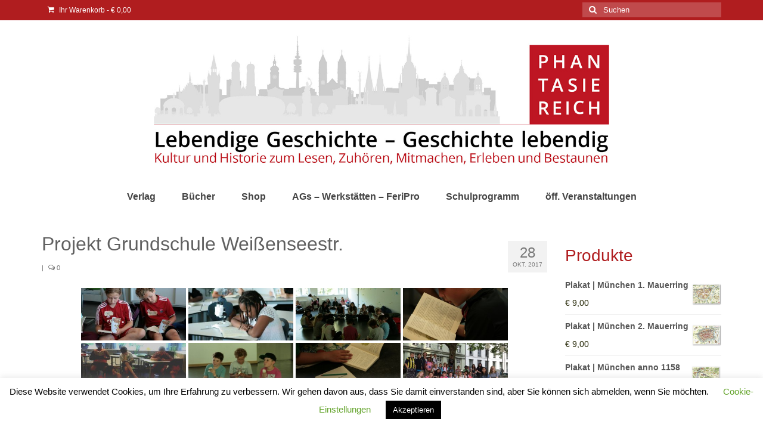

--- FILE ---
content_type: text/html; charset=UTF-8
request_url: https://phantasiereich.com/bwg_gallery/projekt-grundschule-weissenseestr/
body_size: 17221
content:
<!DOCTYPE html>
<html class="no-js" lang="de" itemscope="itemscope" itemtype="https://schema.org/WebPage">
<head>
  <meta charset="UTF-8">
  <meta name="viewport" content="width=device-width, initial-scale=1.0">
  <meta http-equiv="X-UA-Compatible" content="IE=edge">
  <title>Projekt Grundschule Weißenseestr. &#8211; Phantasiereich</title>
<meta name='robots' content='max-image-preview:large' />

<link rel="alternate" type="application/rss+xml" title="Phantasiereich &raquo; Feed" href="https://phantasiereich.com/feed/" />
<link rel="alternate" type="application/rss+xml" title="Phantasiereich &raquo; Kommentar-Feed" href="https://phantasiereich.com/comments/feed/" />
<link rel="alternate" title="oEmbed (JSON)" type="application/json+oembed" href="https://phantasiereich.com/wp-json/oembed/1.0/embed?url=https%3A%2F%2Fphantasiereich.com%2Fbwg_gallery%2Fprojekt-grundschule-weissenseestr%2F" />
<link rel="alternate" title="oEmbed (XML)" type="text/xml+oembed" href="https://phantasiereich.com/wp-json/oembed/1.0/embed?url=https%3A%2F%2Fphantasiereich.com%2Fbwg_gallery%2Fprojekt-grundschule-weissenseestr%2F&#038;format=xml" />
<style id='wp-img-auto-sizes-contain-inline-css' type='text/css'>
img:is([sizes=auto i],[sizes^="auto," i]){contain-intrinsic-size:3000px 1500px}
/*# sourceURL=wp-img-auto-sizes-contain-inline-css */
</style>
<style id='wp-emoji-styles-inline-css' type='text/css'>

	img.wp-smiley, img.emoji {
		display: inline !important;
		border: none !important;
		box-shadow: none !important;
		height: 1em !important;
		width: 1em !important;
		margin: 0 0.07em !important;
		vertical-align: -0.1em !important;
		background: none !important;
		padding: 0 !important;
	}
/*# sourceURL=wp-emoji-styles-inline-css */
</style>
<link rel='stylesheet' id='wp-block-library-css' href='https://phantasiereich.com/wp-includes/css/dist/block-library/style.min.css?ver=6.9' type='text/css' media='all' />
<style id='classic-theme-styles-inline-css' type='text/css'>
/*! This file is auto-generated */
.wp-block-button__link{color:#fff;background-color:#32373c;border-radius:9999px;box-shadow:none;text-decoration:none;padding:calc(.667em + 2px) calc(1.333em + 2px);font-size:1.125em}.wp-block-file__button{background:#32373c;color:#fff;text-decoration:none}
/*# sourceURL=/wp-includes/css/classic-themes.min.css */
</style>
<style id='global-styles-inline-css' type='text/css'>
:root{--wp--preset--aspect-ratio--square: 1;--wp--preset--aspect-ratio--4-3: 4/3;--wp--preset--aspect-ratio--3-4: 3/4;--wp--preset--aspect-ratio--3-2: 3/2;--wp--preset--aspect-ratio--2-3: 2/3;--wp--preset--aspect-ratio--16-9: 16/9;--wp--preset--aspect-ratio--9-16: 9/16;--wp--preset--color--black: #000;--wp--preset--color--cyan-bluish-gray: #abb8c3;--wp--preset--color--white: #fff;--wp--preset--color--pale-pink: #f78da7;--wp--preset--color--vivid-red: #cf2e2e;--wp--preset--color--luminous-vivid-orange: #ff6900;--wp--preset--color--luminous-vivid-amber: #fcb900;--wp--preset--color--light-green-cyan: #7bdcb5;--wp--preset--color--vivid-green-cyan: #00d084;--wp--preset--color--pale-cyan-blue: #8ed1fc;--wp--preset--color--vivid-cyan-blue: #0693e3;--wp--preset--color--vivid-purple: #9b51e0;--wp--preset--color--virtue-primary: #2d5c88;--wp--preset--color--virtue-primary-light: #6c8dab;--wp--preset--color--very-light-gray: #eee;--wp--preset--color--very-dark-gray: #444;--wp--preset--gradient--vivid-cyan-blue-to-vivid-purple: linear-gradient(135deg,rgb(6,147,227) 0%,rgb(155,81,224) 100%);--wp--preset--gradient--light-green-cyan-to-vivid-green-cyan: linear-gradient(135deg,rgb(122,220,180) 0%,rgb(0,208,130) 100%);--wp--preset--gradient--luminous-vivid-amber-to-luminous-vivid-orange: linear-gradient(135deg,rgb(252,185,0) 0%,rgb(255,105,0) 100%);--wp--preset--gradient--luminous-vivid-orange-to-vivid-red: linear-gradient(135deg,rgb(255,105,0) 0%,rgb(207,46,46) 100%);--wp--preset--gradient--very-light-gray-to-cyan-bluish-gray: linear-gradient(135deg,rgb(238,238,238) 0%,rgb(169,184,195) 100%);--wp--preset--gradient--cool-to-warm-spectrum: linear-gradient(135deg,rgb(74,234,220) 0%,rgb(151,120,209) 20%,rgb(207,42,186) 40%,rgb(238,44,130) 60%,rgb(251,105,98) 80%,rgb(254,248,76) 100%);--wp--preset--gradient--blush-light-purple: linear-gradient(135deg,rgb(255,206,236) 0%,rgb(152,150,240) 100%);--wp--preset--gradient--blush-bordeaux: linear-gradient(135deg,rgb(254,205,165) 0%,rgb(254,45,45) 50%,rgb(107,0,62) 100%);--wp--preset--gradient--luminous-dusk: linear-gradient(135deg,rgb(255,203,112) 0%,rgb(199,81,192) 50%,rgb(65,88,208) 100%);--wp--preset--gradient--pale-ocean: linear-gradient(135deg,rgb(255,245,203) 0%,rgb(182,227,212) 50%,rgb(51,167,181) 100%);--wp--preset--gradient--electric-grass: linear-gradient(135deg,rgb(202,248,128) 0%,rgb(113,206,126) 100%);--wp--preset--gradient--midnight: linear-gradient(135deg,rgb(2,3,129) 0%,rgb(40,116,252) 100%);--wp--preset--font-size--small: 13px;--wp--preset--font-size--medium: 20px;--wp--preset--font-size--large: 36px;--wp--preset--font-size--x-large: 42px;--wp--preset--spacing--20: 0.44rem;--wp--preset--spacing--30: 0.67rem;--wp--preset--spacing--40: 1rem;--wp--preset--spacing--50: 1.5rem;--wp--preset--spacing--60: 2.25rem;--wp--preset--spacing--70: 3.38rem;--wp--preset--spacing--80: 5.06rem;--wp--preset--shadow--natural: 6px 6px 9px rgba(0, 0, 0, 0.2);--wp--preset--shadow--deep: 12px 12px 50px rgba(0, 0, 0, 0.4);--wp--preset--shadow--sharp: 6px 6px 0px rgba(0, 0, 0, 0.2);--wp--preset--shadow--outlined: 6px 6px 0px -3px rgb(255, 255, 255), 6px 6px rgb(0, 0, 0);--wp--preset--shadow--crisp: 6px 6px 0px rgb(0, 0, 0);}:where(.is-layout-flex){gap: 0.5em;}:where(.is-layout-grid){gap: 0.5em;}body .is-layout-flex{display: flex;}.is-layout-flex{flex-wrap: wrap;align-items: center;}.is-layout-flex > :is(*, div){margin: 0;}body .is-layout-grid{display: grid;}.is-layout-grid > :is(*, div){margin: 0;}:where(.wp-block-columns.is-layout-flex){gap: 2em;}:where(.wp-block-columns.is-layout-grid){gap: 2em;}:where(.wp-block-post-template.is-layout-flex){gap: 1.25em;}:where(.wp-block-post-template.is-layout-grid){gap: 1.25em;}.has-black-color{color: var(--wp--preset--color--black) !important;}.has-cyan-bluish-gray-color{color: var(--wp--preset--color--cyan-bluish-gray) !important;}.has-white-color{color: var(--wp--preset--color--white) !important;}.has-pale-pink-color{color: var(--wp--preset--color--pale-pink) !important;}.has-vivid-red-color{color: var(--wp--preset--color--vivid-red) !important;}.has-luminous-vivid-orange-color{color: var(--wp--preset--color--luminous-vivid-orange) !important;}.has-luminous-vivid-amber-color{color: var(--wp--preset--color--luminous-vivid-amber) !important;}.has-light-green-cyan-color{color: var(--wp--preset--color--light-green-cyan) !important;}.has-vivid-green-cyan-color{color: var(--wp--preset--color--vivid-green-cyan) !important;}.has-pale-cyan-blue-color{color: var(--wp--preset--color--pale-cyan-blue) !important;}.has-vivid-cyan-blue-color{color: var(--wp--preset--color--vivid-cyan-blue) !important;}.has-vivid-purple-color{color: var(--wp--preset--color--vivid-purple) !important;}.has-black-background-color{background-color: var(--wp--preset--color--black) !important;}.has-cyan-bluish-gray-background-color{background-color: var(--wp--preset--color--cyan-bluish-gray) !important;}.has-white-background-color{background-color: var(--wp--preset--color--white) !important;}.has-pale-pink-background-color{background-color: var(--wp--preset--color--pale-pink) !important;}.has-vivid-red-background-color{background-color: var(--wp--preset--color--vivid-red) !important;}.has-luminous-vivid-orange-background-color{background-color: var(--wp--preset--color--luminous-vivid-orange) !important;}.has-luminous-vivid-amber-background-color{background-color: var(--wp--preset--color--luminous-vivid-amber) !important;}.has-light-green-cyan-background-color{background-color: var(--wp--preset--color--light-green-cyan) !important;}.has-vivid-green-cyan-background-color{background-color: var(--wp--preset--color--vivid-green-cyan) !important;}.has-pale-cyan-blue-background-color{background-color: var(--wp--preset--color--pale-cyan-blue) !important;}.has-vivid-cyan-blue-background-color{background-color: var(--wp--preset--color--vivid-cyan-blue) !important;}.has-vivid-purple-background-color{background-color: var(--wp--preset--color--vivid-purple) !important;}.has-black-border-color{border-color: var(--wp--preset--color--black) !important;}.has-cyan-bluish-gray-border-color{border-color: var(--wp--preset--color--cyan-bluish-gray) !important;}.has-white-border-color{border-color: var(--wp--preset--color--white) !important;}.has-pale-pink-border-color{border-color: var(--wp--preset--color--pale-pink) !important;}.has-vivid-red-border-color{border-color: var(--wp--preset--color--vivid-red) !important;}.has-luminous-vivid-orange-border-color{border-color: var(--wp--preset--color--luminous-vivid-orange) !important;}.has-luminous-vivid-amber-border-color{border-color: var(--wp--preset--color--luminous-vivid-amber) !important;}.has-light-green-cyan-border-color{border-color: var(--wp--preset--color--light-green-cyan) !important;}.has-vivid-green-cyan-border-color{border-color: var(--wp--preset--color--vivid-green-cyan) !important;}.has-pale-cyan-blue-border-color{border-color: var(--wp--preset--color--pale-cyan-blue) !important;}.has-vivid-cyan-blue-border-color{border-color: var(--wp--preset--color--vivid-cyan-blue) !important;}.has-vivid-purple-border-color{border-color: var(--wp--preset--color--vivid-purple) !important;}.has-vivid-cyan-blue-to-vivid-purple-gradient-background{background: var(--wp--preset--gradient--vivid-cyan-blue-to-vivid-purple) !important;}.has-light-green-cyan-to-vivid-green-cyan-gradient-background{background: var(--wp--preset--gradient--light-green-cyan-to-vivid-green-cyan) !important;}.has-luminous-vivid-amber-to-luminous-vivid-orange-gradient-background{background: var(--wp--preset--gradient--luminous-vivid-amber-to-luminous-vivid-orange) !important;}.has-luminous-vivid-orange-to-vivid-red-gradient-background{background: var(--wp--preset--gradient--luminous-vivid-orange-to-vivid-red) !important;}.has-very-light-gray-to-cyan-bluish-gray-gradient-background{background: var(--wp--preset--gradient--very-light-gray-to-cyan-bluish-gray) !important;}.has-cool-to-warm-spectrum-gradient-background{background: var(--wp--preset--gradient--cool-to-warm-spectrum) !important;}.has-blush-light-purple-gradient-background{background: var(--wp--preset--gradient--blush-light-purple) !important;}.has-blush-bordeaux-gradient-background{background: var(--wp--preset--gradient--blush-bordeaux) !important;}.has-luminous-dusk-gradient-background{background: var(--wp--preset--gradient--luminous-dusk) !important;}.has-pale-ocean-gradient-background{background: var(--wp--preset--gradient--pale-ocean) !important;}.has-electric-grass-gradient-background{background: var(--wp--preset--gradient--electric-grass) !important;}.has-midnight-gradient-background{background: var(--wp--preset--gradient--midnight) !important;}.has-small-font-size{font-size: var(--wp--preset--font-size--small) !important;}.has-medium-font-size{font-size: var(--wp--preset--font-size--medium) !important;}.has-large-font-size{font-size: var(--wp--preset--font-size--large) !important;}.has-x-large-font-size{font-size: var(--wp--preset--font-size--x-large) !important;}
:where(.wp-block-post-template.is-layout-flex){gap: 1.25em;}:where(.wp-block-post-template.is-layout-grid){gap: 1.25em;}
:where(.wp-block-term-template.is-layout-flex){gap: 1.25em;}:where(.wp-block-term-template.is-layout-grid){gap: 1.25em;}
:where(.wp-block-columns.is-layout-flex){gap: 2em;}:where(.wp-block-columns.is-layout-grid){gap: 2em;}
:root :where(.wp-block-pullquote){font-size: 1.5em;line-height: 1.6;}
/*# sourceURL=global-styles-inline-css */
</style>
<link rel='stylesheet' id='contact-form-7-css' href='https://phantasiereich.com/wp-content/plugins/contact-form-7/includes/css/styles.css?ver=6.1.4' type='text/css' media='all' />
<link rel='stylesheet' id='cookie-law-info-css' href='https://phantasiereich.com/wp-content/plugins/cookie-law-info/legacy/public/css/cookie-law-info-public.css?ver=3.3.9.1' type='text/css' media='all' />
<link rel='stylesheet' id='cookie-law-info-gdpr-css' href='https://phantasiereich.com/wp-content/plugins/cookie-law-info/legacy/public/css/cookie-law-info-gdpr.css?ver=3.3.9.1' type='text/css' media='all' />
<link rel='stylesheet' id='magic-liquidizer-table-style-css' href='https://phantasiereich.com/wp-content/plugins/magic-liquidizer-responsive-table/idcss/ml-responsive-table.css?ver=2.0.3' type='text/css' media='all' />
<link rel='stylesheet' id='bwg_fonts-css' href='https://phantasiereich.com/wp-content/plugins/photo-gallery/css/bwg-fonts/fonts.css?ver=0.0.1' type='text/css' media='all' />
<link rel='stylesheet' id='sumoselect-css' href='https://phantasiereich.com/wp-content/plugins/photo-gallery/css/sumoselect.min.css?ver=3.4.6' type='text/css' media='all' />
<link rel='stylesheet' id='mCustomScrollbar-css' href='https://phantasiereich.com/wp-content/plugins/photo-gallery/css/jquery.mCustomScrollbar.min.css?ver=3.1.5' type='text/css' media='all' />
<link rel='stylesheet' id='bwg_frontend-css' href='https://phantasiereich.com/wp-content/plugins/photo-gallery/css/styles.min.css?ver=1.8.35' type='text/css' media='all' />
<style id='woocommerce-inline-inline-css' type='text/css'>
.woocommerce form .form-row .required { visibility: visible; }
/*# sourceURL=woocommerce-inline-inline-css */
</style>
<link rel='stylesheet' id='virtue_theme-css' href='https://phantasiereich.com/wp-content/themes/virtue/assets/css/virtue.css?ver=3.4.14' type='text/css' media='all' />
<link rel='stylesheet' id='virtue_skin-css' href='https://phantasiereich.com/wp-content/themes/virtue/assets/css/skins/default.css?ver=3.4.14' type='text/css' media='all' />
<link rel='stylesheet' id='virtue_child-css' href='https://phantasiereich.com/wp-content/themes/virtue_child/style.css?ver=1.0.0' type='text/css' media='all' />
<link rel='stylesheet' id='redux-google-fonts-virtue-css' href='//phantasiereich.com/wp-content/uploads/omgf/redux-google-fonts-virtue/redux-google-fonts-virtue.css?ver=1663768621' type='text/css' media='all' />
<script type="text/javascript" src="https://phantasiereich.com/wp-includes/js/jquery/jquery.min.js?ver=3.7.1" id="jquery-core-js"></script>
<script type="text/javascript" src="https://phantasiereich.com/wp-includes/js/jquery/jquery-migrate.min.js?ver=3.4.1" id="jquery-migrate-js"></script>
<script type="text/javascript" id="cookie-law-info-js-extra">
/* <![CDATA[ */
var Cli_Data = {"nn_cookie_ids":[],"cookielist":[],"non_necessary_cookies":[],"ccpaEnabled":"","ccpaRegionBased":"","ccpaBarEnabled":"","strictlyEnabled":["necessary","obligatoire"],"ccpaType":"gdpr","js_blocking":"","custom_integration":"","triggerDomRefresh":"","secure_cookies":""};
var cli_cookiebar_settings = {"animate_speed_hide":"500","animate_speed_show":"500","background":"#FFF","border":"#b1a6a6c2","border_on":"","button_1_button_colour":"#000","button_1_button_hover":"#000000","button_1_link_colour":"#fff","button_1_as_button":"1","button_1_new_win":"","button_2_button_colour":"#333","button_2_button_hover":"#292929","button_2_link_colour":"#444","button_2_as_button":"","button_2_hidebar":"","button_3_button_colour":"#000","button_3_button_hover":"#000000","button_3_link_colour":"#fff","button_3_as_button":"1","button_3_new_win":"","button_4_button_colour":"#000","button_4_button_hover":"#000000","button_4_link_colour":"#62a329","button_4_as_button":"","button_7_button_colour":"#61a229","button_7_button_hover":"#4e8221","button_7_link_colour":"#fff","button_7_as_button":"1","button_7_new_win":"","font_family":"inherit","header_fix":"","notify_animate_hide":"1","notify_animate_show":"","notify_div_id":"#cookie-law-info-bar","notify_position_horizontal":"right","notify_position_vertical":"bottom","scroll_close":"","scroll_close_reload":"","accept_close_reload":"","reject_close_reload":"","showagain_tab":"1","showagain_background":"#fff","showagain_border":"#000","showagain_div_id":"#cookie-law-info-again","showagain_x_position":"100px","text":"#000","show_once_yn":"","show_once":"10000","logging_on":"","as_popup":"","popup_overlay":"1","bar_heading_text":"","cookie_bar_as":"banner","popup_showagain_position":"bottom-right","widget_position":"left"};
var log_object = {"ajax_url":"https://phantasiereich.com/wp-admin/admin-ajax.php"};
//# sourceURL=cookie-law-info-js-extra
/* ]]> */
</script>
<script type="text/javascript" src="https://phantasiereich.com/wp-content/plugins/cookie-law-info/legacy/public/js/cookie-law-info-public.js?ver=3.3.9.1" id="cookie-law-info-js"></script>
<script type="text/javascript" src="https://phantasiereich.com/wp-content/plugins/magic-liquidizer-responsive-table/idjs/ml.responsive.table.min.js?ver=2.0.3" id="magic-liquidizer-table-js"></script>
<script type="text/javascript" src="https://phantasiereich.com/wp-content/plugins/photo-gallery/js/jquery.sumoselect.min.js?ver=3.4.6" id="sumoselect-js"></script>
<script type="text/javascript" src="https://phantasiereich.com/wp-content/plugins/photo-gallery/js/tocca.min.js?ver=2.0.9" id="bwg_mobile-js"></script>
<script type="text/javascript" src="https://phantasiereich.com/wp-content/plugins/photo-gallery/js/jquery.mCustomScrollbar.concat.min.js?ver=3.1.5" id="mCustomScrollbar-js"></script>
<script type="text/javascript" src="https://phantasiereich.com/wp-content/plugins/photo-gallery/js/jquery.fullscreen.min.js?ver=0.6.0" id="jquery-fullscreen-js"></script>
<script type="text/javascript" id="bwg_frontend-js-extra">
/* <![CDATA[ */
var bwg_objectsL10n = {"bwg_field_required":"field is required.","bwg_mail_validation":"This is not a valid email address.","bwg_search_result":"There are no images matching your search.","bwg_select_tag":"Select Tag","bwg_order_by":"Order By","bwg_search":"Search","bwg_show_ecommerce":"Show Ecommerce","bwg_hide_ecommerce":"Hide Ecommerce","bwg_show_comments":"Show Comments","bwg_hide_comments":"Hide Comments","bwg_restore":"Restore","bwg_maximize":"Maximize","bwg_fullscreen":"Fullscreen","bwg_exit_fullscreen":"Exit Fullscreen","bwg_search_tag":"SEARCH...","bwg_tag_no_match":"No tags found","bwg_all_tags_selected":"All tags selected","bwg_tags_selected":"tags selected","play":"Play","pause":"Pause","is_pro":"","bwg_play":"Play","bwg_pause":"Pause","bwg_hide_info":"Hide info","bwg_show_info":"Show info","bwg_hide_rating":"Hide rating","bwg_show_rating":"Show rating","ok":"Ok","cancel":"Cancel","select_all":"Select all","lazy_load":"0","lazy_loader":"https://phantasiereich.com/wp-content/plugins/photo-gallery/images/ajax_loader.png","front_ajax":"0","bwg_tag_see_all":"see all tags","bwg_tag_see_less":"see less tags"};
//# sourceURL=bwg_frontend-js-extra
/* ]]> */
</script>
<script type="text/javascript" src="https://phantasiereich.com/wp-content/plugins/photo-gallery/js/scripts.min.js?ver=1.8.35" id="bwg_frontend-js"></script>
<script type="text/javascript" src="https://phantasiereich.com/wp-content/plugins/woocommerce/assets/js/jquery-blockui/jquery.blockUI.min.js?ver=2.7.0-wc.10.4.3" id="wc-jquery-blockui-js" defer="defer" data-wp-strategy="defer"></script>
<script type="text/javascript" id="wc-add-to-cart-js-extra">
/* <![CDATA[ */
var wc_add_to_cart_params = {"ajax_url":"/wp-admin/admin-ajax.php","wc_ajax_url":"/?wc-ajax=%%endpoint%%","i18n_view_cart":"Warenkorb anzeigen","cart_url":"https://phantasiereich.com/warenkorb/","is_cart":"","cart_redirect_after_add":"yes"};
//# sourceURL=wc-add-to-cart-js-extra
/* ]]> */
</script>
<script type="text/javascript" src="https://phantasiereich.com/wp-content/plugins/woocommerce/assets/js/frontend/add-to-cart.min.js?ver=10.4.3" id="wc-add-to-cart-js" defer="defer" data-wp-strategy="defer"></script>
<script type="text/javascript" src="https://phantasiereich.com/wp-content/plugins/woocommerce/assets/js/js-cookie/js.cookie.min.js?ver=2.1.4-wc.10.4.3" id="wc-js-cookie-js" defer="defer" data-wp-strategy="defer"></script>
<script type="text/javascript" id="woocommerce-js-extra">
/* <![CDATA[ */
var woocommerce_params = {"ajax_url":"/wp-admin/admin-ajax.php","wc_ajax_url":"/?wc-ajax=%%endpoint%%","i18n_password_show":"Passwort anzeigen","i18n_password_hide":"Passwort ausblenden"};
//# sourceURL=woocommerce-js-extra
/* ]]> */
</script>
<script type="text/javascript" src="https://phantasiereich.com/wp-content/plugins/woocommerce/assets/js/frontend/woocommerce.min.js?ver=10.4.3" id="woocommerce-js" defer="defer" data-wp-strategy="defer"></script>
<meta name="robots" content="noindex,nofollow" />
<link rel="https://api.w.org/" href="https://phantasiereich.com/wp-json/" /><link rel="EditURI" type="application/rsd+xml" title="RSD" href="https://phantasiereich.com/xmlrpc.php?rsd" />
<meta name="generator" content="WordPress 6.9" />
<meta name="generator" content="WooCommerce 10.4.3" />
<link rel="canonical" href="https://phantasiereich.com/bwg_gallery/projekt-grundschule-weissenseestr/" />
<link rel='shortlink' href='https://phantasiereich.com/?p=1789' />
<meta name="google-site-verification" content="G4S4WAPmoxqm_DIxZmWrB-cmqgUQx9FW6aPb8Vt1HZk" />
<style type="text/css">#logo {padding-top:25px;}#logo {padding-bottom:10px;}#logo {margin-left:0px;}#logo {margin-right:0px;}#nav-main {margin-top:20px;}#nav-main {margin-bottom:10px;}.headerfont, .tp-caption {font-family:Verdana, Geneva, sans-serif;}.topbarmenu ul li {font-family:Arial, Helvetica, sans-serif;}input[type=number]::-webkit-inner-spin-button, input[type=number]::-webkit-outer-spin-button { -webkit-appearance: none; margin: 0; } input[type=number] {-moz-appearance: textfield;}.quantity input::-webkit-outer-spin-button,.quantity input::-webkit-inner-spin-button {display: none;}.topclass {background:#b01d1f    ;}.footerclass {background:transparent    ;}.kad-hidepostauthortop, .postauthortop {display:none;}.product_item .product_details h5 {text-transform: none;}@media (max-width: 979px) {.nav-trigger .nav-trigger-case {position: static; display: block; width: 100%;}}.product_item .product_details h5 {min-height:40px;}.entry-content p { margin-bottom:16px;}</style>	<noscript><style>.woocommerce-product-gallery{ opacity: 1 !important; }</style></noscript>
	<meta name="generator" content="Elementor 3.34.0; features: additional_custom_breakpoints; settings: css_print_method-external, google_font-enabled, font_display-auto">
			<style>
				.e-con.e-parent:nth-of-type(n+4):not(.e-lazyloaded):not(.e-no-lazyload),
				.e-con.e-parent:nth-of-type(n+4):not(.e-lazyloaded):not(.e-no-lazyload) * {
					background-image: none !important;
				}
				@media screen and (max-height: 1024px) {
					.e-con.e-parent:nth-of-type(n+3):not(.e-lazyloaded):not(.e-no-lazyload),
					.e-con.e-parent:nth-of-type(n+3):not(.e-lazyloaded):not(.e-no-lazyload) * {
						background-image: none !important;
					}
				}
				@media screen and (max-height: 640px) {
					.e-con.e-parent:nth-of-type(n+2):not(.e-lazyloaded):not(.e-no-lazyload),
					.e-con.e-parent:nth-of-type(n+2):not(.e-lazyloaded):not(.e-no-lazyload) * {
						background-image: none !important;
					}
				}
			</style>
			<link rel="icon" href="https://phantasiereich.com/wp-content/uploads/2022/02/cropped-Logo-Phantasiereich_neu-scaled-1-32x32.jpg" sizes="32x32" />
<link rel="icon" href="https://phantasiereich.com/wp-content/uploads/2022/02/cropped-Logo-Phantasiereich_neu-scaled-1-192x192.jpg" sizes="192x192" />
<link rel="apple-touch-icon" href="https://phantasiereich.com/wp-content/uploads/2022/02/cropped-Logo-Phantasiereich_neu-scaled-1-180x180.jpg" />
<meta name="msapplication-TileImage" content="https://phantasiereich.com/wp-content/uploads/2022/02/cropped-Logo-Phantasiereich_neu-scaled-1-270x270.jpg" />
		<style type="text/css" id="wp-custom-css">
			.elementor-flip-box__image img {
		margin: auto;
}		</style>
		<style type="text/css" title="dynamic-css" class="options-output">header #logo a.brand,.logofont{font-family:Arial, Helvetica, sans-serif;line-height:40px;font-weight:400;font-style:normal;font-size:32px;}.kad_tagline{font-family:Lato;line-height:20px;font-weight:400;font-style:normal;color:#444444;font-size:14px;}.product_item .product_details h5{font-family:Lato;line-height:20px;font-weight:700;font-style:normal;font-size:16px;}h1{font-family:Verdana, Geneva, sans-serif;line-height:40px;font-weight:400;font-style:normal;color:#606060;font-size:32px;}h2{font-family:Verdana, Geneva, sans-serif;line-height:40px;font-weight:normal;font-style:normal;color:#b01d1f;font-size:26px;}h3{font-family:Verdana, Geneva, sans-serif;line-height:40px;font-weight:400;font-style:normal;color:#b01d1f;font-size:28px;}h4{font-family:Verdana, Geneva, sans-serif;line-height:40px;font-weight:400;font-style:normal;color:#b01d1f;font-size:24px;}h5{font-family:Verdana, Geneva, sans-serif;line-height:24px;font-weight:700;font-style:normal;color:#b01d1f;font-size:18px;}body{font-family:Verdana, Geneva, sans-serif;line-height:20px;font-weight:400;font-style:normal;color:#212301;font-size:14px;}#nav-main ul.sf-menu a{font-family:Arial, Helvetica, sans-serif;line-height:18px;font-weight:700;font-style:normal;font-size:16px;}#nav-second ul.sf-menu a{font-family:Arial, Helvetica, sans-serif;line-height:22px;font-weight:400;font-style:normal;font-size:18px;}.kad-nav-inner .kad-mnav, .kad-mobile-nav .kad-nav-inner li a,.nav-trigger-case{font-family:Arial, Helvetica, sans-serif;line-height:20px;font-weight:400;font-style:normal;font-size:16px;}</style></head>
<body class="wp-singular bwg_gallery-template-default single single-bwg_gallery postid-1789 wp-embed-responsive wp-theme-virtue wp-child-theme-virtue_child theme-virtue woocommerce-no-js wide projekt-grundschule-weissenseestr elementor-default elementor-kit-3555">
	<div id="kt-skip-link"><a href="#content">Skip to Main Content</a></div>
	<div id="wrapper" class="container">
	<header class="banner headerclass" itemscope itemtype="https://schema.org/WPHeader">
	<div id="topbar" class="topclass">
	<div class="container">
		<div class="row">
			<div class="col-md-6 col-sm-6 kad-topbar-left">
				<div class="topbarmenu clearfix">
										<ul class="kad-cart-total">
							<li>
								<a class="cart-contents" href="https://phantasiereich.com/warenkorb/" title="Ihren Warenkorb anzeigen">
									<i class="icon-shopping-cart" style="padding-right:5px;"></i>
									Ihr Warenkorb									<span class="kad-cart-dash">-</span>
									<span class="woocommerce-Price-amount amount"><bdi><span class="woocommerce-Price-currencySymbol">&euro;</span>&nbsp;0,00</bdi></span>								</a>
							</li>
						</ul>
										</div>
			</div><!-- close col-md-6 --> 
			<div class="col-md-6 col-sm-6 kad-topbar-right">
				<div id="topbar-search" class="topbar-widget">
					<form role="search" method="get" class="form-search" action="https://phantasiereich.com/">
	<label>
		<span class="screen-reader-text">Suche nach:</span>
		<input type="text" value="" name="s" class="search-query" placeholder="Suchen">
	</label>
	<button type="submit" class="search-icon"><i class="icon-search"></i></button>
</form>				</div>
			</div> <!-- close col-md-6-->
		</div> <!-- Close Row -->
	</div> <!-- Close Container -->
</div>	<div class="container">
		<div class="row">
			<div class="col-md-12 clearfix kad-header-left">
				<div id="logo" class="logocase">
					<a class="brand logofont" href="https://phantasiereich.com/">
													<div id="thelogo">
								<img fetchpriority="high" src="https://phantasiereich.com/wp-content/uploads/2022/02/Header_Homepage.jpg" alt="Phantasiereich" width="1792" height="349" class="kad-standard-logo" />
															</div>
												</a>
									</div> <!-- Close #logo -->
			</div><!-- close logo span -->
							<div class="col-md-12 kad-header-right">
					<nav id="nav-main" class="clearfix" itemscope itemtype="https://schema.org/SiteNavigationElement">
						<ul id="menu-phantasiereich-menue" class="sf-menu"><li  class=" sf-dropdown menu-item-373"><a href="https://phantasiereich.com/verlag-autorin/verlag/"><span>Verlag</span></a>
<ul class="sub-menu sf-dropdown-menu dropdown">
	<li  class=" menu-item-29"><a href="https://phantasiereich.com/verlag-autorin/verlag/"><span>Verlag</span></a></li>
	<li  class=" menu-item-63"><a href="https://phantasiereich.com/verlag-autorin/messen/"><span>Events | Messen</span></a></li>
	<li  class=" menu-item-131"><a href="https://phantasiereich.com/verlag-autorin/presseecho/presseservice/"><span>PresseService</span></a></li>
	<li  class=" menu-item-64"><a href="https://phantasiereich.com/verlag-autorin/presseecho/"><span>PresseEcho</span></a></li>
	<li  class=" menu-item-68"><a href="https://phantasiereich.com/service/kontakt/"><span>Kontakt</span></a></li>
	<li  class=" menu-item-125"><a href="https://phantasiereich.com/service/bibliotheken/"><span>Bibliotheken</span></a></li>
	<li  class=" menu-item-124"><a href="https://phantasiereich.com/service/buchhandel/"><span>Buchhandel</span></a></li>
	<li  class=" menu-item-495"><a href="https://phantasiereich.com/service/hoerpfade/"><span>Hörpfade</span></a></li>
	<li  class=" sf-dropdown-submenu menu-item-3722"><a href="https://phantasiereich.com/service/"><span>Service</span></a>
	<ul class="sub-menu sf-dropdown-menu dropdown">
		<li  class=" menu-item-126"><a href="https://phantasiereich.com/service/agb/"><span>AGB</span></a></li>
		<li  class=" menu-item-2133"><a href="https://phantasiereich.com/service/datenschutz/"><span>Datenschutz</span></a></li>
		<li  class=" menu-item-141"><a href="https://phantasiereich.com/service/widerrufsbelehrung/"><span>Widerrufsbelehrung</span></a></li>
		<li  class=" menu-item-62"><a href="https://phantasiereich.com/service/impressum/"><span>Impressum</span></a></li>
	</ul>
</li>
</ul>
</li>
<li  class=" sf-dropdown menu-item-1290"><a href="https://phantasiereich.com/buecher/"><span>Bücher</span></a>
<ul class="sub-menu sf-dropdown-menu dropdown">
	<li  class=" menu-item-3739"><a href="https://phantasiereich.com/buecher/museumsfuehrer/"><span>Museumsbegleiter</span></a></li>
	<li  class=" menu-item-3754"><a href="https://phantasiereich.com/kinderbuecher/"><span>Kinderbücher</span></a></li>
	<li  class=" menu-item-1250"><a href="https://phantasiereich.com/buecher/bilderbuecher/"><span>Bilderbücher</span></a></li>
	<li  class=" menu-item-136"><a href="https://phantasiereich.com/buecher/jugendbuecher/"><span>Jugendbücher</span></a></li>
	<li  class=" menu-item-127"><a href="https://phantasiereich.com/buecher/sach-schulbuecher/"><span>Sach-/Schulbücher</span></a></li>
	<li  class=" menu-item-597"><a href="https://phantasiereich.com/buecher/ortschroniken/"><span>Ortschroniken | Regionalia</span></a></li>
</ul>
</li>
<li  class=" menu-item-52"><a href="https://phantasiereich.com/shop/"><span>Shop</span></a></li>
<li  class=" menu-item-5021"><a href="https://phantasiereich.com/ags-werkstatt-feripro/"><span>AGs &#8211; Werkstätten &#8211; FeriPro</span></a></li>
<li  class=" sf-dropdown menu-item-36"><a href="https://phantasiereich.com/schulprogramm/"><span>Schulprogramm</span></a>
<ul class="sub-menu sf-dropdown-menu dropdown">
	<li  class=" menu-item-4886"><a href="https://phantasiereich.com/schulprogramm/download-formulare/"><span>Download Formulare</span></a></li>
	<li  class=" menu-item-39"><a href="https://phantasiereich.com/schulprogramm/fuehrungen/"><span>Führungen</span></a></li>
	<li  class=" menu-item-146"><a href="https://phantasiereich.com/schulprogramm/lesungen/"><span>Lesungen</span></a></li>
	<li  class=" menu-item-133"><a href="https://phantasiereich.com/schulprogramm/plakate-2/"><span>Plakate</span></a></li>
	<li  class=" menu-item-4389"><a href="https://phantasiereich.com/schulprogramm/sachbuch-muenchen-bayern/"><span>Sachbuch München | Bayern</span></a></li>
	<li  class=" menu-item-138"><a href="https://phantasiereich.com/schulprogramm/klassenlektuere/"><span>Klassenlektüre</span></a></li>
	<li  class=" menu-item-349"><a href="https://phantasiereich.com/schulprogramm/projektarbeit/"><span>Projektarbeit</span></a></li>
	<li  class=" menu-item-1638"><a href="https://phantasiereich.com/verlag-autorin/fanpost/"><span>Fanpost | Referenzen</span></a></li>
	<li  class=" menu-item-600"><a href="https://phantasiereich.com/schulprogramm/kinderseite/"><span>Kinderseite</span></a></li>
</ul>
</li>
<li  class=" menu-item-142"><a href="https://phantasiereich.com/veranstaltungen/oeff-veranstaltungen/"><span>öff. Veranstaltungen</span></a></li>
</ul>					</nav> 
				</div> <!-- Close menuclass-->
			       
		</div> <!-- Close Row -->
					<div id="mobile-nav-trigger" class="nav-trigger">
				<button class="nav-trigger-case mobileclass collapsed" data-toggle="collapse" data-target=".kad-nav-collapse">
					<span class="kad-navbtn"><i class="icon-reorder"></i></span>
					<span class="kad-menu-name">Menü</span>
				</button>
			</div>
			<div id="kad-mobile-nav" class="kad-mobile-nav">
				<div class="kad-nav-inner mobileclass">
					<div class="kad-nav-collapse">
					<ul id="menu-phantasiereich-menue-1" class="kad-mnav"><li  class=" sf-dropdown menu-item-373"><a href="https://phantasiereich.com/verlag-autorin/verlag/"><span>Verlag</span></a>
<ul class="sub-menu sf-dropdown-menu dropdown">
	<li  class=" menu-item-29"><a href="https://phantasiereich.com/verlag-autorin/verlag/"><span>Verlag</span></a></li>
	<li  class=" menu-item-63"><a href="https://phantasiereich.com/verlag-autorin/messen/"><span>Events | Messen</span></a></li>
	<li  class=" menu-item-131"><a href="https://phantasiereich.com/verlag-autorin/presseecho/presseservice/"><span>PresseService</span></a></li>
	<li  class=" menu-item-64"><a href="https://phantasiereich.com/verlag-autorin/presseecho/"><span>PresseEcho</span></a></li>
	<li  class=" menu-item-68"><a href="https://phantasiereich.com/service/kontakt/"><span>Kontakt</span></a></li>
	<li  class=" menu-item-125"><a href="https://phantasiereich.com/service/bibliotheken/"><span>Bibliotheken</span></a></li>
	<li  class=" menu-item-124"><a href="https://phantasiereich.com/service/buchhandel/"><span>Buchhandel</span></a></li>
	<li  class=" menu-item-495"><a href="https://phantasiereich.com/service/hoerpfade/"><span>Hörpfade</span></a></li>
	<li  class=" sf-dropdown-submenu menu-item-3722"><a href="https://phantasiereich.com/service/"><span>Service</span></a>
	<ul class="sub-menu sf-dropdown-menu dropdown">
		<li  class=" menu-item-126"><a href="https://phantasiereich.com/service/agb/"><span>AGB</span></a></li>
		<li  class=" menu-item-2133"><a href="https://phantasiereich.com/service/datenschutz/"><span>Datenschutz</span></a></li>
		<li  class=" menu-item-141"><a href="https://phantasiereich.com/service/widerrufsbelehrung/"><span>Widerrufsbelehrung</span></a></li>
		<li  class=" menu-item-62"><a href="https://phantasiereich.com/service/impressum/"><span>Impressum</span></a></li>
	</ul>
</li>
</ul>
</li>
<li  class=" sf-dropdown menu-item-1290"><a href="https://phantasiereich.com/buecher/"><span>Bücher</span></a>
<ul class="sub-menu sf-dropdown-menu dropdown">
	<li  class=" menu-item-3739"><a href="https://phantasiereich.com/buecher/museumsfuehrer/"><span>Museumsbegleiter</span></a></li>
	<li  class=" menu-item-3754"><a href="https://phantasiereich.com/kinderbuecher/"><span>Kinderbücher</span></a></li>
	<li  class=" menu-item-1250"><a href="https://phantasiereich.com/buecher/bilderbuecher/"><span>Bilderbücher</span></a></li>
	<li  class=" menu-item-136"><a href="https://phantasiereich.com/buecher/jugendbuecher/"><span>Jugendbücher</span></a></li>
	<li  class=" menu-item-127"><a href="https://phantasiereich.com/buecher/sach-schulbuecher/"><span>Sach-/Schulbücher</span></a></li>
	<li  class=" menu-item-597"><a href="https://phantasiereich.com/buecher/ortschroniken/"><span>Ortschroniken | Regionalia</span></a></li>
</ul>
</li>
<li  class=" menu-item-52"><a href="https://phantasiereich.com/shop/"><span>Shop</span></a></li>
<li  class=" menu-item-5021"><a href="https://phantasiereich.com/ags-werkstatt-feripro/"><span>AGs &#8211; Werkstätten &#8211; FeriPro</span></a></li>
<li  class=" sf-dropdown menu-item-36"><a href="https://phantasiereich.com/schulprogramm/"><span>Schulprogramm</span></a>
<ul class="sub-menu sf-dropdown-menu dropdown">
	<li  class=" menu-item-4886"><a href="https://phantasiereich.com/schulprogramm/download-formulare/"><span>Download Formulare</span></a></li>
	<li  class=" menu-item-39"><a href="https://phantasiereich.com/schulprogramm/fuehrungen/"><span>Führungen</span></a></li>
	<li  class=" menu-item-146"><a href="https://phantasiereich.com/schulprogramm/lesungen/"><span>Lesungen</span></a></li>
	<li  class=" menu-item-133"><a href="https://phantasiereich.com/schulprogramm/plakate-2/"><span>Plakate</span></a></li>
	<li  class=" menu-item-4389"><a href="https://phantasiereich.com/schulprogramm/sachbuch-muenchen-bayern/"><span>Sachbuch München | Bayern</span></a></li>
	<li  class=" menu-item-138"><a href="https://phantasiereich.com/schulprogramm/klassenlektuere/"><span>Klassenlektüre</span></a></li>
	<li  class=" menu-item-349"><a href="https://phantasiereich.com/schulprogramm/projektarbeit/"><span>Projektarbeit</span></a></li>
	<li  class=" menu-item-1638"><a href="https://phantasiereich.com/verlag-autorin/fanpost/"><span>Fanpost | Referenzen</span></a></li>
	<li  class=" menu-item-600"><a href="https://phantasiereich.com/schulprogramm/kinderseite/"><span>Kinderseite</span></a></li>
</ul>
</li>
<li  class=" menu-item-142"><a href="https://phantasiereich.com/veranstaltungen/oeff-veranstaltungen/"><span>öff. Veranstaltungen</span></a></li>
</ul>					</div>
				</div>
			</div>
		 
	</div> <!-- Close Container -->
	</header>
	<div class="wrap contentclass" role="document">

	<div class="container virtue-woomessages-container"><div class="woocommerce"></div></div><div id="content" class="container">
	<div class="row single-article" itemscope itemtype="https://schema.org/BlogPosting">
		<div class="main col-lg-9 col-md-8" role="main">
					<article class="post-1789 bwg_gallery type-bwg_gallery status-publish hentry">
			<div class="postmeta updated color_gray">
	<div class="postdate bg-lightgray headerfont">
		<meta itemprop="datePublished" content="2017-10-28T10:21:32+02:00">
		<span class="postday">28</span>
		Okt. 2017	</div>
</div>				<header>

				<h1 class="entry-title" itemprop="name headline">Projekt Grundschule Weißenseestr.</h1><div class="subhead">
    <span class="postauthortop author vcard">
    <i class="icon-user"></i> von  <span itemprop="author"><a href="https://phantasiereich.com/author/petra/" class="fn" rel="author">Petra</a></span> |</span>
        <span class="kad-hidepostedin">|</span>
    <span class="postcommentscount">
    <i class="icon-comments-alt"></i> 0    </span>
</div>				
				</header>

				<div class="entry-content" itemprop="articleBody">
					<style id="bwg-style-0">    #bwg_container1_0 #bwg_container2_0 .bwg-container-0.bwg-standard-thumbnails {      width: 904px;              justify-content: center;        margin:0 auto !important;              background-color: rgba(255, 255, 255, 0.00);            padding-left: 4px;      padding-top: 4px;      max-width: 100%;            }        #bwg_container1_0 #bwg_container2_0 .bwg-container-0.bwg-standard-thumbnails .bwg-item {    justify-content: flex-start;      max-width: 180px;            width: 180px !important;          }    #bwg_container1_0 #bwg_container2_0 .bwg-container-0.bwg-standard-thumbnails .bwg-item a {       margin-right: 4px;       margin-bottom: 4px;    }    #bwg_container1_0 #bwg_container2_0 .bwg-container-0.bwg-standard-thumbnails .bwg-item0 {      padding: 0px;            background-color:rgba(255,255,255, 0.30);      border: 0px none #CCCCCC;      opacity: 1.00;      border-radius: 0;      box-shadow: 0px 0px 0px #888888;    }    #bwg_container1_0 #bwg_container2_0 .bwg-container-0.bwg-standard-thumbnails .bwg-item1 img {      max-height: none;      max-width: none;      padding: 0 !important;    }        @media only screen and (min-width: 480px) {      #bwg_container1_0 #bwg_container2_0 .bwg-container-0.bwg-standard-thumbnails .bwg-item0 {        transition: all 0.3s ease 0s;-webkit-transition: all 0.3s ease 0s;      }      #bwg_container1_0 #bwg_container2_0 .bwg-container-0.bwg-standard-thumbnails .bwg-item0:hover {        -ms-transform: scale(1.1);        -webkit-transform: scale(1.1);        transform: scale(1.1);      }    }          #bwg_container1_0 #bwg_container2_0 .bwg-container-0.bwg-standard-thumbnails .bwg-item1 {      padding-top: 50%;    }        #bwg_container1_0 #bwg_container2_0 .bwg-container-0.bwg-standard-thumbnails .bwg-title2,    #bwg_container1_0 #bwg_container2_0 .bwg-container-0.bwg-standard-thumbnails .bwg-ecommerce2 {      color: #CCCCCC;      font-family: segoe ui;      font-size: 16px;      font-weight: bold;      padding: 2px;      text-shadow: 0px 0px 0px #888888;      max-height: 100%;    }    #bwg_container1_0 #bwg_container2_0 .bwg-container-0.bwg-standard-thumbnails .bwg-thumb-description span {    color: #323A45;    font-family: Ubuntu;    font-size: 12px;    max-height: 100%;    word-wrap: break-word;    }    #bwg_container1_0 #bwg_container2_0 .bwg-container-0.bwg-standard-thumbnails .bwg-play-icon2 {      font-size: 32px;    }    #bwg_container1_0 #bwg_container2_0 .bwg-container-0.bwg-standard-thumbnails .bwg-ecommerce2 {      font-size: 19.2px;      color: #CCCCCC;    }    </style>    <div id="bwg_container1_0"         class="bwg_container bwg_thumbnail bwg_thumbnails "         data-right-click-protection="0"         data-bwg="0"         data-scroll="0"         data-gallery-type="thumbnails"         data-gallery-view-type="thumbnails"         data-current-url="/bwg_gallery/projekt-grundschule-weissenseestr/"         data-lightbox-url="https://phantasiereich.com/wp-admin/admin-ajax.php?action=GalleryBox&#038;current_view=0&#038;gallery_id=2&#038;tag=0&#038;theme_id=1&#038;shortcode_id=12&#038;sort_by=order&#038;order_by=asc&#038;current_url=%2Fbwg_gallery%2Fprojekt-grundschule-weissenseestr%2F"         data-gallery-id="2"         data-popup-width="800"         data-popup-height="500"         data-is-album="gallery"         data-buttons-position="bottom">      <div id="bwg_container2_0">             <div id="ajax_loading_0" class="bwg_loading_div_1">      <div class="bwg_loading_div_2">        <div class="bwg_loading_div_3">          <div id="loading_div_0" class="bwg_spider_ajax_loading">          </div>        </div>      </div>    </div>            <form id="gal_front_form_0"              class="bwg-hidden"              method="post"              action="#"              data-current="0"              data-shortcode-id="12"              data-gallery-type="thumbnails"              data-gallery-id="2"              data-tag="0"              data-album-id="0"              data-theme-id="1"              data-ajax-url="https://phantasiereich.com/wp-admin/admin-ajax.php?action=bwg_frontend_data">          <div id="bwg_container3_0" class="bwg-background bwg-background-0">                <div data-max-count="5"         data-thumbnail-width="180"         data-bwg="0"         data-gallery-id="2"         data-lightbox-url="https://phantasiereich.com/wp-admin/admin-ajax.php?action=GalleryBox&amp;current_view=0&amp;gallery_id=2&amp;tag=0&amp;theme_id=1&amp;shortcode_id=12&amp;sort_by=order&amp;order_by=asc&amp;current_url=%2Fbwg_gallery%2Fprojekt-grundschule-weissenseestr%2F"         id="bwg_thumbnails_0"         class="bwg-container-0 bwg-thumbnails bwg-standard-thumbnails bwg-container bwg-border-box">            <div class="bwg-item">        <a class="bwg-a  bwg_lightbox"  data-image-id="4" href="https://phantasiereich.com/wp-content/uploads/photo-gallery/IMG_3322.JPG" data-elementor-open-lightbox="no">                <div class="bwg-item0 ">          <div class="bwg-item1 ">            <div class="bwg-item2">              <img decoding="async" class="skip-lazy bwg_standart_thumb_img_0 "                   data-id="4"                   data-width=""                   data-height=""                   data-src="https://phantasiereich.com/wp-content/uploads/photo-gallery/thumb/IMG_3322.JPG"                   src="https://phantasiereich.com/wp-content/uploads/photo-gallery/thumb/IMG_3322.JPG"                   alt="Aida und Mateusz    "                   title="Aida und Mateusz    " />            </div>            <div class="">                                                      </div>          </div>        </div>                        </a>              </div>            <div class="bwg-item">        <a class="bwg-a  bwg_lightbox"  data-image-id="3" href="https://phantasiereich.com/wp-content/uploads/photo-gallery/IMG_3398.JPG" data-elementor-open-lightbox="no">                <div class="bwg-item0 ">          <div class="bwg-item1 ">            <div class="bwg-item2">              <img decoding="async" class="skip-lazy bwg_standart_thumb_img_0 "                   data-id="3"                   data-width=""                   data-height=""                   data-src="https://phantasiereich.com/wp-content/uploads/photo-gallery/thumb/IMG_3398.JPG"                   src="https://phantasiereich.com/wp-content/uploads/photo-gallery/thumb/IMG_3398.JPG"                   alt="Fleißig Lesen ... leise für sich "                   title="Fleißig Lesen ... leise für sich " />            </div>            <div class="">                                                      </div>          </div>        </div>                        </a>              </div>            <div class="bwg-item">        <a class="bwg-a  bwg_lightbox"  data-image-id="6" href="https://phantasiereich.com/wp-content/uploads/photo-gallery/IMG_3364.JPG" data-elementor-open-lightbox="no">                <div class="bwg-item0 ">          <div class="bwg-item1 ">            <div class="bwg-item2">              <img decoding="async" class="skip-lazy bwg_standart_thumb_img_0 "                   data-id="6"                   data-width=""                   data-height=""                   data-src="https://phantasiereich.com/wp-content/uploads/photo-gallery/thumb/IMG_3364.JPG"                   src="https://phantasiereich.com/wp-content/uploads/photo-gallery/thumb/IMG_3364.JPG"                   alt="Lesen im großen Kreis  "                   title="Lesen im großen Kreis  " />            </div>            <div class="">                                                      </div>          </div>        </div>                        </a>              </div>            <div class="bwg-item">        <a class="bwg-a  bwg_lightbox"  data-image-id="9" href="https://phantasiereich.com/wp-content/uploads/photo-gallery/IMG_3325.JPG" data-elementor-open-lightbox="no">                <div class="bwg-item0 ">          <div class="bwg-item1 ">            <div class="bwg-item2">              <img decoding="async" class="skip-lazy bwg_standart_thumb_img_0 "                   data-id="9"                   data-width=""                   data-height=""                   data-src="https://phantasiereich.com/wp-content/uploads/photo-gallery/thumb/IMG_3325.JPG"                   src="https://phantasiereich.com/wp-content/uploads/photo-gallery/thumb/IMG_3325.JPG"                   alt="Lautes Vorlesen  "                   title="Lautes Vorlesen  " />            </div>            <div class="">                                                      </div>          </div>        </div>                        </a>              </div>            <div class="bwg-item">        <a class="bwg-a  bwg_lightbox"  data-image-id="10" href="https://phantasiereich.com/wp-content/uploads/photo-gallery/2016-06-23_Weissensee1.jpg" data-elementor-open-lightbox="no">                <div class="bwg-item0 ">          <div class="bwg-item1 ">            <div class="bwg-item2">              <img decoding="async" class="skip-lazy bwg_standart_thumb_img_0 "                   data-id="10"                   data-width=""                   data-height=""                   data-src="https://phantasiereich.com/wp-content/uploads/photo-gallery/thumb/2016-06-23_Weissensee1.jpg"                   src="https://phantasiereich.com/wp-content/uploads/photo-gallery/thumb/2016-06-23_Weissensee1.jpg"                   alt="Lesen in kleinen Gruppen  "                   title="Lesen in kleinen Gruppen  " />            </div>            <div class="">                                                      </div>          </div>        </div>                        </a>              </div>            <div class="bwg-item">        <a class="bwg-a  bwg_lightbox"  data-image-id="7" href="https://phantasiereich.com/wp-content/uploads/photo-gallery/IMG_3385.JPG" data-elementor-open-lightbox="no">                <div class="bwg-item0 ">          <div class="bwg-item1 ">            <div class="bwg-item2">              <img decoding="async" class="skip-lazy bwg_standart_thumb_img_0 "                   data-id="7"                   data-width=""                   data-height=""                   data-src="https://phantasiereich.com/wp-content/uploads/photo-gallery/thumb/IMG_3385.JPG"                   src="https://phantasiereich.com/wp-content/uploads/photo-gallery/thumb/IMG_3385.JPG"                   alt="Mohr im Hemd - die leckere Überraschung "                   title="Mohr im Hemd - die leckere Überraschung " />            </div>            <div class="">                                                      </div>          </div>        </div>                        </a>              </div>            <div class="bwg-item">        <a class="bwg-a  bwg_lightbox"  data-image-id="8" href="https://phantasiereich.com/wp-content/uploads/photo-gallery/IMG_3327.JPG" data-elementor-open-lightbox="no">                <div class="bwg-item0 ">          <div class="bwg-item1 ">            <div class="bwg-item2">              <img decoding="async" class="skip-lazy bwg_standart_thumb_img_0 "                   data-id="8"                   data-width=""                   data-height=""                   data-src="https://phantasiereich.com/wp-content/uploads/photo-gallery/thumb/IMG_3327.JPG"                   src="https://phantasiereich.com/wp-content/uploads/photo-gallery/thumb/IMG_3327.JPG"                   alt="Ausfüllen des Fragebogens "                   title="Ausfüllen des Fragebogens " />            </div>            <div class="">                                                      </div>          </div>        </div>                        </a>              </div>            <div class="bwg-item">        <a class="bwg-a  bwg_lightbox"  data-image-id="5" href="https://phantasiereich.com/wp-content/uploads/photo-gallery/Foto_26.07.16,_11_29_03.jpg" data-elementor-open-lightbox="no">                <div class="bwg-item0 ">          <div class="bwg-item1 ">            <div class="bwg-item2">              <img decoding="async" class="skip-lazy bwg_standart_thumb_img_0 "                   data-id="5"                   data-width=""                   data-height=""                   data-src="https://phantasiereich.com/wp-content/uploads/photo-gallery/thumb/Foto_26.07.16,_11_29_03.jpg"                   src="https://phantasiereich.com/wp-content/uploads/photo-gallery/thumb/Foto_26.07.16,_11_29_03.jpg"                   alt="Als Abschluss gab es eine Stadtführung   "                   title="Als Abschluss gab es eine Stadtführung   " />            </div>            <div class="">                                                      </div>          </div>        </div>                        </a>              </div>          </div>    <style>      /*pagination styles*/      #bwg_container1_0 #bwg_container2_0 .tablenav-pages_0 {				text-align: center;				font-size: 12px;				font-family: segoe ui;				font-weight: bold;				color: #666666;				margin: 6px 0 4px;				display: block;      }      @media only screen and (max-width : 320px) {      #bwg_container1_0 #bwg_container2_0 .displaying-num_0 {     	 display: none;      }      }      #bwg_container1_0 #bwg_container2_0 .displaying-num_0 {				font-size: 12px;				font-family: segoe ui;				font-weight: bold;				color: #666666;				margin-right: 10px;				vertical-align: middle;      }      #bwg_container1_0 #bwg_container2_0 .paging-input_0 {				font-size: 12px;				font-family: segoe ui;				font-weight: bold;				color: #666666;				vertical-align: middle;      }      #bwg_container1_0 #bwg_container2_0 .tablenav-pages_0 a.disabled,      #bwg_container1_0 #bwg_container2_0 .tablenav-pages_0 a.disabled:hover,      #bwg_container1_0 #bwg_container2_0 .tablenav-pages_0 a.disabled:focus,			#bwg_container1_0 #bwg_container2_0 .tablenav-pages_0 input.bwg_current_page {				cursor: default;				color: rgba(102, 102, 102, 0.5);      }      #bwg_container1_0 #bwg_container2_0 .tablenav-pages_0 a,      #bwg_container1_0 #bwg_container2_0 .tablenav-pages_0 input.bwg_current_page {				cursor: pointer;				text-align: center;				font-size: 12px;				font-family: segoe ui;				font-weight: bold;				color: #666666;				text-decoration: none;				padding: 3px 6px;				margin: 0;				border-radius: 0;				border-style: solid;				border-width: 1px;				border-color: #E3E3E3;								background-color: rgba(255, 255, 255, 1.00);				box-shadow: 0;				transition: all 0.3s ease 0s;-webkit-transition: all 0.3s ease 0s;      }      </style>      <span class="bwg_nav_cont_0">              <div class="tablenav-pages_0">                  </div>                <input type="hidden" id="page_number_0" name="page_number_0" value="1" />      <script type="text/javascript">        if( jQuery('.bwg_nav_cont_0').length > 1 ) {          jQuery('.bwg_nav_cont_0').first().remove()        }        function spider_page_0(cur, x, y, load_more) {          if (typeof load_more == "undefined") {            var load_more = false;          }          if (jQuery(cur).hasClass('disabled')) {            return false;          }          var items_county_0 = 1;          switch (y) {            case 1:              if (x >= items_county_0) {                document.getElementById('page_number_0').value = items_county_0;              }              else {                document.getElementById('page_number_0').value = x + 1;              }              break;            case 2:              document.getElementById('page_number_0').value = items_county_0;              break;            case -1:              if (x == 1) {                document.getElementById('page_number_0').value = 1;              }              else {                document.getElementById('page_number_0').value = x - 1;              }              break;            case -2:              document.getElementById('page_number_0').value = 1;              break;						case 0:              document.getElementById('page_number_0').value = x;              break;            default:              document.getElementById('page_number_0').value = 1;          }          bwg_ajax('gal_front_form_0', '0', 'bwg_thumbnails_0', '0', '', 'gallery', 0, '', '', load_more, '', 1);        }                    jQuery('.first-page-0').on('click', function () {              spider_page_0(this, 1, -2, 'numeric');              return false;            });            jQuery('.prev-page-0').on('click', function () {              spider_page_0(this, 1, -1, 'numeric');              return false;            });            jQuery('.next-page-0').on('click', function () {              spider_page_0(this, 1, 1, 'numeric');              return false;            });            jQuery('.last-page-0').on('click', function () {              spider_page_0(this, 1, 2, 'numeric');              return false;            });        				/* Change page on input enter. */        function bwg_change_page_0( e, that ) {          if (  e.key == 'Enter' ) {            var to_page = parseInt(jQuery(that).val());            var pages_count = jQuery(that).parents(".pagination-links").data("pages-count");            var current_url_param = jQuery(that).attr('data-url-info');            if (to_page > pages_count) {              to_page = 1;            }	 												spider_page_0(this, to_page, 0, 'numeric');							return false;						          }          return true;        }        jQuery('.bwg_load_btn_0').on('click', function () {            spider_page_0(this, 1, 1, true);            return false;        });      </script>      </span>                </div>        </form>        <style>          #bwg_container1_0 #bwg_container2_0 #spider_popup_overlay_0 {          background-color: #000000;          opacity: 0.70;          }          </style>        <div id="bwg_spider_popup_loading_0" class="bwg_spider_popup_loading"></div>        <div id="spider_popup_overlay_0" class="spider_popup_overlay" onclick="spider_destroypopup(1000)"></div>        <input type="hidden" id="bwg_random_seed_0" value="420559338">                </div>    </div>    <script>      if (document.readyState === 'complete') {        if( typeof bwg_main_ready == 'function' ) {          if ( jQuery("#bwg_container1_0").height() ) {            bwg_main_ready(jQuery("#bwg_container1_0"));          }        }      } else {        document.addEventListener('DOMContentLoaded', function() {          if( typeof bwg_main_ready == 'function' ) {            if ( jQuery("#bwg_container1_0").height() ) {             bwg_main_ready(jQuery("#bwg_container1_0"));            }          }        });      }    </script>    
				</div>

				<footer class="single-footer">
				<meta itemscope itemprop="mainEntityOfPage" content="https://phantasiereich.com/bwg_gallery/projekt-grundschule-weissenseestr/" itemType="https://schema.org/WebPage" itemid="https://phantasiereich.com/bwg_gallery/projekt-grundschule-weissenseestr/"><meta itemprop="dateModified" content="2017-10-28T10:21:32+02:00"><div itemprop="publisher" itemscope itemtype="https://schema.org/Organization"><div itemprop="logo" itemscope itemtype="https://schema.org/ImageObject"><meta itemprop="url" content="https://phantasiereich.com/wp-content/uploads/2022/02/Header_Homepage.jpg"><meta itemprop="width" content="1792"><meta itemprop="height" content="349"></div><meta itemprop="name" content="Phantasiereich"></div>				</footer>
			</article>
					</div>
		<aside class="col-lg-3 col-md-4 kad-sidebar" role="complementary" itemscope itemtype="https://schema.org/WPSideBar">
	<div class="sidebar">
		<section id="woocommerce_products-3" class="widget-1 widget-first widget woocommerce widget_products"><div class="widget-inner"><h3>Produkte</h3><ul class="product_list_widget"><li>
	
	<a href="https://phantasiereich.com/produkt/plakat-muenchen-1-mauerring/">
		<img width="600" height="600" src="https://phantasiereich.com/wp-content/uploads/2016/06/Plakat_Muenchen1Mauerring_WZ_HP-600x600.png" class="attachment-woocommerce_thumbnail size-woocommerce_thumbnail" alt="Plakat | München 1. Mauerring" decoding="async" srcset="https://phantasiereich.com/wp-content/uploads/2016/06/Plakat_Muenchen1Mauerring_WZ_HP-600x600.png 600w, https://phantasiereich.com/wp-content/uploads/2016/06/Plakat_Muenchen1Mauerring_WZ_HP-100x100.png 100w, https://phantasiereich.com/wp-content/uploads/2016/06/Plakat_Muenchen1Mauerring_WZ_HP-150x150.png 150w, https://phantasiereich.com/wp-content/uploads/2016/06/Plakat_Muenchen1Mauerring_WZ_HP-458x458.png 458w, https://phantasiereich.com/wp-content/uploads/2016/06/Plakat_Muenchen1Mauerring_WZ_HP-536x536.png 536w, https://phantasiereich.com/wp-content/uploads/2016/06/Plakat_Muenchen1Mauerring_WZ_HP-268x268.png 268w, https://phantasiereich.com/wp-content/uploads/2016/06/Plakat_Muenchen1Mauerring_WZ_HP-365x365.png 365w" sizes="(max-width: 600px) 100vw, 600px" />		<span class="product-title">Plakat | München 1. Mauerring</span>
	</a>

				
	<span class="woocommerce-Price-amount amount"><bdi><span class="woocommerce-Price-currencySymbol">&euro;</span>&nbsp;9,00</bdi></span>
	</li>
<li>
	
	<a href="https://phantasiereich.com/produkt/plakat-muenchen-2-mauerring/">
		<img width="600" height="600" src="https://phantasiereich.com/wp-content/uploads/2016/06/Plakat_Muenchen2Mauerring_WZ_HP-600x600.png" class="attachment-woocommerce_thumbnail size-woocommerce_thumbnail" alt="Plakat | München 2. Mauerring" decoding="async" srcset="https://phantasiereich.com/wp-content/uploads/2016/06/Plakat_Muenchen2Mauerring_WZ_HP-600x600.png 600w, https://phantasiereich.com/wp-content/uploads/2016/06/Plakat_Muenchen2Mauerring_WZ_HP-100x100.png 100w, https://phantasiereich.com/wp-content/uploads/2016/06/Plakat_Muenchen2Mauerring_WZ_HP-150x150.png 150w, https://phantasiereich.com/wp-content/uploads/2016/06/Plakat_Muenchen2Mauerring_WZ_HP-458x458.png 458w, https://phantasiereich.com/wp-content/uploads/2016/06/Plakat_Muenchen2Mauerring_WZ_HP-536x536.png 536w, https://phantasiereich.com/wp-content/uploads/2016/06/Plakat_Muenchen2Mauerring_WZ_HP-268x268.png 268w, https://phantasiereich.com/wp-content/uploads/2016/06/Plakat_Muenchen2Mauerring_WZ_HP-365x365.png 365w" sizes="(max-width: 600px) 100vw, 600px" />		<span class="product-title">Plakat | München 2. Mauerring</span>
	</a>

				
	<span class="woocommerce-Price-amount amount"><bdi><span class="woocommerce-Price-currencySymbol">&euro;</span>&nbsp;9,00</bdi></span>
	</li>
<li>
	
	<a href="https://phantasiereich.com/produkt/plakat-muenchen-anno-1158/">
		<img width="600" height="600" src="https://phantasiereich.com/wp-content/uploads/2017/02/Plakat_Muenchen1158neu_WZ-600x600.png" class="attachment-woocommerce_thumbnail size-woocommerce_thumbnail" alt="Plakat | München anno 1158" decoding="async" srcset="https://phantasiereich.com/wp-content/uploads/2017/02/Plakat_Muenchen1158neu_WZ-600x600.png 600w, https://phantasiereich.com/wp-content/uploads/2017/02/Plakat_Muenchen1158neu_WZ-100x100.png 100w, https://phantasiereich.com/wp-content/uploads/2017/02/Plakat_Muenchen1158neu_WZ-150x150.png 150w, https://phantasiereich.com/wp-content/uploads/2017/02/Plakat_Muenchen1158neu_WZ-458x458.png 458w, https://phantasiereich.com/wp-content/uploads/2017/02/Plakat_Muenchen1158neu_WZ-536x536.png 536w, https://phantasiereich.com/wp-content/uploads/2017/02/Plakat_Muenchen1158neu_WZ-268x268.png 268w, https://phantasiereich.com/wp-content/uploads/2017/02/Plakat_Muenchen1158neu_WZ-365x365.png 365w, https://phantasiereich.com/wp-content/uploads/2017/02/elementor/thumbs/Plakat_Muenchen1158neu_WZ-n3xor22txtdpeshuw01rka7xqjdfbp3yciwe1grb4w.png 900w" sizes="(max-width: 600px) 100vw, 600px" />		<span class="product-title">Plakat | München anno 1158</span>
	</a>

				
	<span class="woocommerce-Price-amount amount"><bdi><span class="woocommerce-Price-currencySymbol">&euro;</span>&nbsp;9,00</bdi></span>
	</li>
<li>
	
	<a href="https://phantasiereich.com/produkt/muenchen_arbeitsbuch_stadtgeschichte/">
		<img width="600" height="600" src="https://phantasiereich.com/wp-content/uploads/2022/12/Cover_Arbeitsbuch_Shop-600x600.png" class="attachment-woocommerce_thumbnail size-woocommerce_thumbnail" alt="München - Arbeitsbuch zur Stadtgeschichte" decoding="async" srcset="https://phantasiereich.com/wp-content/uploads/2022/12/Cover_Arbeitsbuch_Shop-600x600.png 600w, https://phantasiereich.com/wp-content/uploads/2022/12/Cover_Arbeitsbuch_Shop-100x100.png 100w, https://phantasiereich.com/wp-content/uploads/2022/12/Cover_Arbeitsbuch_Shop-150x150.png 150w, https://phantasiereich.com/wp-content/uploads/2022/12/Cover_Arbeitsbuch_Shop-458x458.png 458w, https://phantasiereich.com/wp-content/uploads/2022/12/Cover_Arbeitsbuch_Shop-536x536.png 536w, https://phantasiereich.com/wp-content/uploads/2022/12/Cover_Arbeitsbuch_Shop-268x268.png 268w, https://phantasiereich.com/wp-content/uploads/2022/12/Cover_Arbeitsbuch_Shop-730x730.png 730w, https://phantasiereich.com/wp-content/uploads/2022/12/Cover_Arbeitsbuch_Shop-365x365.png 365w" sizes="(max-width: 600px) 100vw, 600px" />		<span class="product-title">München - Arbeitsbuch zur Stadtgeschichte</span>
	</a>

				
	<span class="woocommerce-Price-amount amount"><bdi><span class="woocommerce-Price-currencySymbol">&euro;</span>&nbsp;5,00</bdi></span>
	</li>
<li>
	
	<a href="https://phantasiereich.com/produkt/plakat-bayern/">
		<img width="600" height="600" src="https://phantasiereich.com/wp-content/uploads/2017/03/Plakat_Bayern_WZ_Shop-600x600.png" class="attachment-woocommerce_thumbnail size-woocommerce_thumbnail" alt="Plakat | Bayern" decoding="async" srcset="https://phantasiereich.com/wp-content/uploads/2017/03/Plakat_Bayern_WZ_Shop-600x600.png 600w, https://phantasiereich.com/wp-content/uploads/2017/03/Plakat_Bayern_WZ_Shop-100x100.png 100w, https://phantasiereich.com/wp-content/uploads/2017/03/Plakat_Bayern_WZ_Shop-150x150.png 150w, https://phantasiereich.com/wp-content/uploads/2017/03/Plakat_Bayern_WZ_Shop-458x458.png 458w, https://phantasiereich.com/wp-content/uploads/2017/03/Plakat_Bayern_WZ_Shop-536x536.png 536w, https://phantasiereich.com/wp-content/uploads/2017/03/Plakat_Bayern_WZ_Shop-268x268.png 268w, https://phantasiereich.com/wp-content/uploads/2017/03/Plakat_Bayern_WZ_Shop-365x365.png 365w" sizes="(max-width: 600px) 100vw, 600px" />		<span class="product-title">Plakat | Bayern</span>
	</a>

				
	<span class="woocommerce-Price-amount amount"><bdi><span class="woocommerce-Price-currencySymbol">&euro;</span>&nbsp;9,00</bdi></span>
	</li>
</ul></div></section>	</div><!-- /.sidebar -->
</aside><!-- /aside -->
			</div><!-- /.row-->
		</div><!-- /.content -->
	</div><!-- /.wrap -->
	<footer id="containerfooter" class="footerclass" itemscope itemtype="https://schema.org/WPFooter">
  <div class="container">
  	<div class="row">
  								         
					<div class="col-md-4 footercol3">
					<div class="widget-1 widget-first footer-widget"><aside id="widget_kadence_social-3" class="widget widget_kadence_social"><h3>Social Media</h3>    <div class="virtue_social_widget clearfix">
      
<a href="https://facebook.com/phantasiereich" class="facebook_link" title="Facebook" target="_blank" data-toggle="tooltip" data-placement="top" data-original-title="Facebook"><i class="icon-facebook"></i></a><a href="https://www.instagram.com/phantasiereich.verlag" class="instagram_link" title="Instagram" target="_blank" data-toggle="tooltip" data-placement="top" data-original-title="Instagram"><i class="icon-instagram"></i></a>    </div>
  </aside></div>					</div> 
	            			        </div>
        <div class="footercredits clearfix">
    		
    		        	<p>&copy; [2023] [phantasiereich] - WordPress Theme by <a href="https://www.kadencewp.com/" rel="nofollow noopener noreferrer" target="_blank">Kadence WP</a></p>
    	</div>

  </div>

</footer>

		</div><!--Wrapper-->
		<script type="speculationrules">
{"prefetch":[{"source":"document","where":{"and":[{"href_matches":"/*"},{"not":{"href_matches":["/wp-*.php","/wp-admin/*","/wp-content/uploads/*","/wp-content/*","/wp-content/plugins/*","/wp-content/themes/virtue_child/*","/wp-content/themes/virtue/*","/*\\?(.+)"]}},{"not":{"selector_matches":"a[rel~=\"nofollow\"]"}},{"not":{"selector_matches":".no-prefetch, .no-prefetch a"}}]},"eagerness":"conservative"}]}
</script>
<!--googleoff: all--><div id="cookie-law-info-bar" data-nosnippet="true"><span>Diese Website verwendet Cookies, um Ihre Erfahrung zu verbessern. Wir gehen davon aus, dass Sie damit einverstanden sind, aber Sie können sich abmelden, wenn Sie möchten. <a role='button' class="cli_settings_button" style="margin:5px 20px 5px 20px">Cookie-Einstellungen</a><a role='button' data-cli_action="accept" id="cookie_action_close_header" class="medium cli-plugin-button cli-plugin-main-button cookie_action_close_header cli_action_button wt-cli-accept-btn" style="margin:5px">Akzeptieren</a></span></div><div id="cookie-law-info-again" data-nosnippet="true"><span id="cookie_hdr_showagain">Privacy &amp; Cookies Policy</span></div><div class="cli-modal" data-nosnippet="true" id="cliSettingsPopup" tabindex="-1" role="dialog" aria-labelledby="cliSettingsPopup" aria-hidden="true">
  <div class="cli-modal-dialog" role="document">
	<div class="cli-modal-content cli-bar-popup">
		  <button type="button" class="cli-modal-close" id="cliModalClose">
			<svg class="" viewBox="0 0 24 24"><path d="M19 6.41l-1.41-1.41-5.59 5.59-5.59-5.59-1.41 1.41 5.59 5.59-5.59 5.59 1.41 1.41 5.59-5.59 5.59 5.59 1.41-1.41-5.59-5.59z"></path><path d="M0 0h24v24h-24z" fill="none"></path></svg>
			<span class="wt-cli-sr-only">Schließen</span>
		  </button>
		  <div class="cli-modal-body">
			<div class="cli-container-fluid cli-tab-container">
	<div class="cli-row">
		<div class="cli-col-12 cli-align-items-stretch cli-px-0">
			<div class="cli-privacy-overview">
				<h4>Überblick zum Datenschutz</h4>				<div class="cli-privacy-content">
					<div class="cli-privacy-content-text">Diese Website verwendet Cookies, um Ihre Erfahrungen zu verbessern, während Sie durch die Website navigieren. Von diesen Cookies werden die als notwendig kategorisierten Cookies auf Ihrem Browser gespeichert, da sie für das Funktionieren der Grundfunktionen der Website unerlässlich sind. Wir verwenden auch Cookies von Drittanbietern, die uns helfen zu analysieren und zu verstehen, wie Sie diese Website nutzen. Diese Cookies werden nur mit Ihrer Zustimmung in Ihrem Browser gespeichert. Sie haben auch die Möglichkeit, diese Cookies abzulehnen. Wenn Sie einige dieser Cookies ablehnen, kann dies jedoch Auswirkungen auf Ihr Surfverhalten haben.</div>
				</div>
				<a class="cli-privacy-readmore" aria-label="Mehr anzeigen" role="button" data-readmore-text="Mehr anzeigen" data-readless-text="Weniger anzeigen"></a>			</div>
		</div>
		<div class="cli-col-12 cli-align-items-stretch cli-px-0 cli-tab-section-container">
												<div class="cli-tab-section">
						<div class="cli-tab-header">
							<a role="button" tabindex="0" class="cli-nav-link cli-settings-mobile" data-target="necessary" data-toggle="cli-toggle-tab">
								Necessary							</a>
															<div class="wt-cli-necessary-checkbox">
									<input type="checkbox" class="cli-user-preference-checkbox"  id="wt-cli-checkbox-necessary" data-id="checkbox-necessary" checked="checked"  />
									<label class="form-check-label" for="wt-cli-checkbox-necessary">Necessary</label>
								</div>
								<span class="cli-necessary-caption">immer aktiv</span>
													</div>
						<div class="cli-tab-content">
							<div class="cli-tab-pane cli-fade" data-id="necessary">
								<div class="wt-cli-cookie-description">
									Notwendige Cookies sind für das einwandfreie Funktionieren der Website absolut notwendig. Diese Kategorie umfasst nur Cookies, die grundlegende Funktionalitäten und Sicherheitsmerkmale der Website gewährleisten. Diese Cookies speichern keine persönlichen Informationen.								</div>
							</div>
						</div>
					</div>
																	<div class="cli-tab-section">
						<div class="cli-tab-header">
							<a role="button" tabindex="0" class="cli-nav-link cli-settings-mobile" data-target="non-necessary" data-toggle="cli-toggle-tab">
								Non-necessary							</a>
															<div class="cli-switch">
									<input type="checkbox" id="wt-cli-checkbox-non-necessary" class="cli-user-preference-checkbox"  data-id="checkbox-non-necessary" />
									<label for="wt-cli-checkbox-non-necessary" class="cli-slider" data-cli-enable="Aktiviert" data-cli-disable="Deaktiviert"><span class="wt-cli-sr-only">Non-necessary</span></label>
								</div>
													</div>
						<div class="cli-tab-content">
							<div class="cli-tab-pane cli-fade" data-id="non-necessary">
								<div class="wt-cli-cookie-description">
									Jegliche Cookies, die für das Funktionieren der Website möglicherweise nicht besonders notwendig sind und speziell dazu verwendet werden, persönliche Daten der Benutzer über Analysen, Anzeigen und andere eingebettete Inhalte zu sammeln, werden als nicht notwendige Cookies bezeichnet. Es ist zwingend erforderlich, die Zustimmung des Benutzers einzuholen, bevor diese Cookies auf Ihrer Website eingesetzt werden.								</div>
							</div>
						</div>
					</div>
										</div>
	</div>
</div>
		  </div>
		  <div class="cli-modal-footer">
			<div class="wt-cli-element cli-container-fluid cli-tab-container">
				<div class="cli-row">
					<div class="cli-col-12 cli-align-items-stretch cli-px-0">
						<div class="cli-tab-footer wt-cli-privacy-overview-actions">
						
															<a id="wt-cli-privacy-save-btn" role="button" tabindex="0" data-cli-action="accept" class="wt-cli-privacy-btn cli_setting_save_button wt-cli-privacy-accept-btn cli-btn">SPEICHERN &amp; AKZEPTIEREN</a>
													</div>
						
					</div>
				</div>
			</div>
		</div>
	</div>
  </div>
</div>
<div class="cli-modal-backdrop cli-fade cli-settings-overlay"></div>
<div class="cli-modal-backdrop cli-fade cli-popupbar-overlay"></div>
<!--googleon: all-->
<script type='text/javascript'>
	//<![CDATA[
    jQuery(document).ready(function($) { 
    	$('html').MagicLiquidizerTable({ whichelement: 'table', breakpoint: '780', headerSelector: 'thead td, thead th, tr th', bodyRowSelector: 'tbody tr, tr', table: '1' })
    })
	//]]>
</script> 	
			<script>
				const lazyloadRunObserver = () => {
					const lazyloadBackgrounds = document.querySelectorAll( `.e-con.e-parent:not(.e-lazyloaded)` );
					const lazyloadBackgroundObserver = new IntersectionObserver( ( entries ) => {
						entries.forEach( ( entry ) => {
							if ( entry.isIntersecting ) {
								let lazyloadBackground = entry.target;
								if( lazyloadBackground ) {
									lazyloadBackground.classList.add( 'e-lazyloaded' );
								}
								lazyloadBackgroundObserver.unobserve( entry.target );
							}
						});
					}, { rootMargin: '200px 0px 200px 0px' } );
					lazyloadBackgrounds.forEach( ( lazyloadBackground ) => {
						lazyloadBackgroundObserver.observe( lazyloadBackground );
					} );
				};
				const events = [
					'DOMContentLoaded',
					'elementor/lazyload/observe',
				];
				events.forEach( ( event ) => {
					document.addEventListener( event, lazyloadRunObserver );
				} );
			</script>
				<script type='text/javascript'>
		(function () {
			var c = document.body.className;
			c = c.replace(/woocommerce-no-js/, 'woocommerce-js');
			document.body.className = c;
		})();
	</script>
	<link rel='stylesheet' id='wc-blocks-style-css' href='https://phantasiereich.com/wp-content/plugins/woocommerce/assets/client/blocks/wc-blocks.css?ver=wc-10.4.3' type='text/css' media='all' />
<script type="text/javascript" src="https://phantasiereich.com/wp-includes/js/dist/hooks.min.js?ver=dd5603f07f9220ed27f1" id="wp-hooks-js"></script>
<script type="text/javascript" src="https://phantasiereich.com/wp-includes/js/dist/i18n.min.js?ver=c26c3dc7bed366793375" id="wp-i18n-js"></script>
<script type="text/javascript" id="wp-i18n-js-after">
/* <![CDATA[ */
wp.i18n.setLocaleData( { 'text direction\u0004ltr': [ 'ltr' ] } );
//# sourceURL=wp-i18n-js-after
/* ]]> */
</script>
<script type="text/javascript" src="https://phantasiereich.com/wp-content/plugins/contact-form-7/includes/swv/js/index.js?ver=6.1.4" id="swv-js"></script>
<script type="text/javascript" id="contact-form-7-js-translations">
/* <![CDATA[ */
( function( domain, translations ) {
	var localeData = translations.locale_data[ domain ] || translations.locale_data.messages;
	localeData[""].domain = domain;
	wp.i18n.setLocaleData( localeData, domain );
} )( "contact-form-7", {"translation-revision-date":"2025-10-26 03:25:04+0000","generator":"GlotPress\/4.0.3","domain":"messages","locale_data":{"messages":{"":{"domain":"messages","plural-forms":"nplurals=2; plural=n != 1;","lang":"de"},"This contact form is placed in the wrong place.":["Dieses Kontaktformular wurde an der falschen Stelle platziert."],"Error:":["Fehler:"]}},"comment":{"reference":"includes\/js\/index.js"}} );
//# sourceURL=contact-form-7-js-translations
/* ]]> */
</script>
<script type="text/javascript" id="contact-form-7-js-before">
/* <![CDATA[ */
var wpcf7 = {
    "api": {
        "root": "https:\/\/phantasiereich.com\/wp-json\/",
        "namespace": "contact-form-7\/v1"
    }
};
//# sourceURL=contact-form-7-js-before
/* ]]> */
</script>
<script type="text/javascript" src="https://phantasiereich.com/wp-content/plugins/contact-form-7/includes/js/index.js?ver=6.1.4" id="contact-form-7-js"></script>
<script type="text/javascript" src="https://phantasiereich.com/wp-content/plugins/woocommerce/assets/js/sourcebuster/sourcebuster.min.js?ver=10.4.3" id="sourcebuster-js-js"></script>
<script type="text/javascript" id="wc-order-attribution-js-extra">
/* <![CDATA[ */
var wc_order_attribution = {"params":{"lifetime":1.0e-5,"session":30,"base64":false,"ajaxurl":"https://phantasiereich.com/wp-admin/admin-ajax.php","prefix":"wc_order_attribution_","allowTracking":true},"fields":{"source_type":"current.typ","referrer":"current_add.rf","utm_campaign":"current.cmp","utm_source":"current.src","utm_medium":"current.mdm","utm_content":"current.cnt","utm_id":"current.id","utm_term":"current.trm","utm_source_platform":"current.plt","utm_creative_format":"current.fmt","utm_marketing_tactic":"current.tct","session_entry":"current_add.ep","session_start_time":"current_add.fd","session_pages":"session.pgs","session_count":"udata.vst","user_agent":"udata.uag"}};
//# sourceURL=wc-order-attribution-js-extra
/* ]]> */
</script>
<script type="text/javascript" src="https://phantasiereich.com/wp-content/plugins/woocommerce/assets/js/frontend/order-attribution.min.js?ver=10.4.3" id="wc-order-attribution-js"></script>
<script type="text/javascript" src="https://phantasiereich.com/wp-content/plugins/woocommerce-checkout-field-editor/assets/js/wc-address-i18n-override.js?ver=1.0" id="wc-address-i18n-override-js"></script>
<script type="text/javascript" src="https://phantasiereich.com/wp-content/themes/virtue/assets/js/min/bootstrap-min.js?ver=3.4.14" id="bootstrap-js"></script>
<script type="text/javascript" src="https://phantasiereich.com/wp-includes/js/hoverIntent.min.js?ver=1.10.2" id="hoverIntent-js"></script>
<script type="text/javascript" src="https://phantasiereich.com/wp-includes/js/imagesloaded.min.js?ver=5.0.0" id="imagesloaded-js"></script>
<script type="text/javascript" src="https://phantasiereich.com/wp-includes/js/masonry.min.js?ver=4.2.2" id="masonry-js"></script>
<script type="text/javascript" src="https://phantasiereich.com/wp-content/themes/virtue/assets/js/min/plugins-min.js?ver=3.4.14" id="virtue_plugins-js"></script>
<script type="text/javascript" src="https://phantasiereich.com/wp-content/themes/virtue/assets/js/min/main-min.js?ver=3.4.14" id="virtue_main-js"></script>
<script type="text/javascript" src="https://phantasiereich.com/wp-content/themes/virtue/assets/js/min/kt-add-to-cart-variation-min.js?ver=6.9" id="kt-wc-add-to-cart-variation-js"></script>
<script type="text/javascript" src="https://phantasiereich.com/wp-content/themes/virtue/assets/js/min/wc-quantity-increment-min.js?ver=6.9" id="wcqi-js-js"></script>
<script id="wp-emoji-settings" type="application/json">
{"baseUrl":"https://s.w.org/images/core/emoji/17.0.2/72x72/","ext":".png","svgUrl":"https://s.w.org/images/core/emoji/17.0.2/svg/","svgExt":".svg","source":{"concatemoji":"https://phantasiereich.com/wp-includes/js/wp-emoji-release.min.js?ver=6.9"}}
</script>
<script type="module">
/* <![CDATA[ */
/*! This file is auto-generated */
const a=JSON.parse(document.getElementById("wp-emoji-settings").textContent),o=(window._wpemojiSettings=a,"wpEmojiSettingsSupports"),s=["flag","emoji"];function i(e){try{var t={supportTests:e,timestamp:(new Date).valueOf()};sessionStorage.setItem(o,JSON.stringify(t))}catch(e){}}function c(e,t,n){e.clearRect(0,0,e.canvas.width,e.canvas.height),e.fillText(t,0,0);t=new Uint32Array(e.getImageData(0,0,e.canvas.width,e.canvas.height).data);e.clearRect(0,0,e.canvas.width,e.canvas.height),e.fillText(n,0,0);const a=new Uint32Array(e.getImageData(0,0,e.canvas.width,e.canvas.height).data);return t.every((e,t)=>e===a[t])}function p(e,t){e.clearRect(0,0,e.canvas.width,e.canvas.height),e.fillText(t,0,0);var n=e.getImageData(16,16,1,1);for(let e=0;e<n.data.length;e++)if(0!==n.data[e])return!1;return!0}function u(e,t,n,a){switch(t){case"flag":return n(e,"\ud83c\udff3\ufe0f\u200d\u26a7\ufe0f","\ud83c\udff3\ufe0f\u200b\u26a7\ufe0f")?!1:!n(e,"\ud83c\udde8\ud83c\uddf6","\ud83c\udde8\u200b\ud83c\uddf6")&&!n(e,"\ud83c\udff4\udb40\udc67\udb40\udc62\udb40\udc65\udb40\udc6e\udb40\udc67\udb40\udc7f","\ud83c\udff4\u200b\udb40\udc67\u200b\udb40\udc62\u200b\udb40\udc65\u200b\udb40\udc6e\u200b\udb40\udc67\u200b\udb40\udc7f");case"emoji":return!a(e,"\ud83e\u1fac8")}return!1}function f(e,t,n,a){let r;const o=(r="undefined"!=typeof WorkerGlobalScope&&self instanceof WorkerGlobalScope?new OffscreenCanvas(300,150):document.createElement("canvas")).getContext("2d",{willReadFrequently:!0}),s=(o.textBaseline="top",o.font="600 32px Arial",{});return e.forEach(e=>{s[e]=t(o,e,n,a)}),s}function r(e){var t=document.createElement("script");t.src=e,t.defer=!0,document.head.appendChild(t)}a.supports={everything:!0,everythingExceptFlag:!0},new Promise(t=>{let n=function(){try{var e=JSON.parse(sessionStorage.getItem(o));if("object"==typeof e&&"number"==typeof e.timestamp&&(new Date).valueOf()<e.timestamp+604800&&"object"==typeof e.supportTests)return e.supportTests}catch(e){}return null}();if(!n){if("undefined"!=typeof Worker&&"undefined"!=typeof OffscreenCanvas&&"undefined"!=typeof URL&&URL.createObjectURL&&"undefined"!=typeof Blob)try{var e="postMessage("+f.toString()+"("+[JSON.stringify(s),u.toString(),c.toString(),p.toString()].join(",")+"));",a=new Blob([e],{type:"text/javascript"});const r=new Worker(URL.createObjectURL(a),{name:"wpTestEmojiSupports"});return void(r.onmessage=e=>{i(n=e.data),r.terminate(),t(n)})}catch(e){}i(n=f(s,u,c,p))}t(n)}).then(e=>{for(const n in e)a.supports[n]=e[n],a.supports.everything=a.supports.everything&&a.supports[n],"flag"!==n&&(a.supports.everythingExceptFlag=a.supports.everythingExceptFlag&&a.supports[n]);var t;a.supports.everythingExceptFlag=a.supports.everythingExceptFlag&&!a.supports.flag,a.supports.everything||((t=a.source||{}).concatemoji?r(t.concatemoji):t.wpemoji&&t.twemoji&&(r(t.twemoji),r(t.wpemoji)))});
//# sourceURL=https://phantasiereich.com/wp-includes/js/wp-emoji-loader.min.js
/* ]]> */
</script>
	</body>
</html>

--- FILE ---
content_type: text/css
request_url: https://phantasiereich.com/wp-content/themes/virtue_child/style.css?ver=1.0.0
body_size: 43
content:
/*
Theme Name: Virtue Child Theme
Theme URI: http://themes.kadencethemes.com/virtue-premium/
Description: Child Theme for Virtue
Author: Kadence Themes
Author URI: http://kadencethemes.com/
Template: virtue
Version: 1.0.0
*/